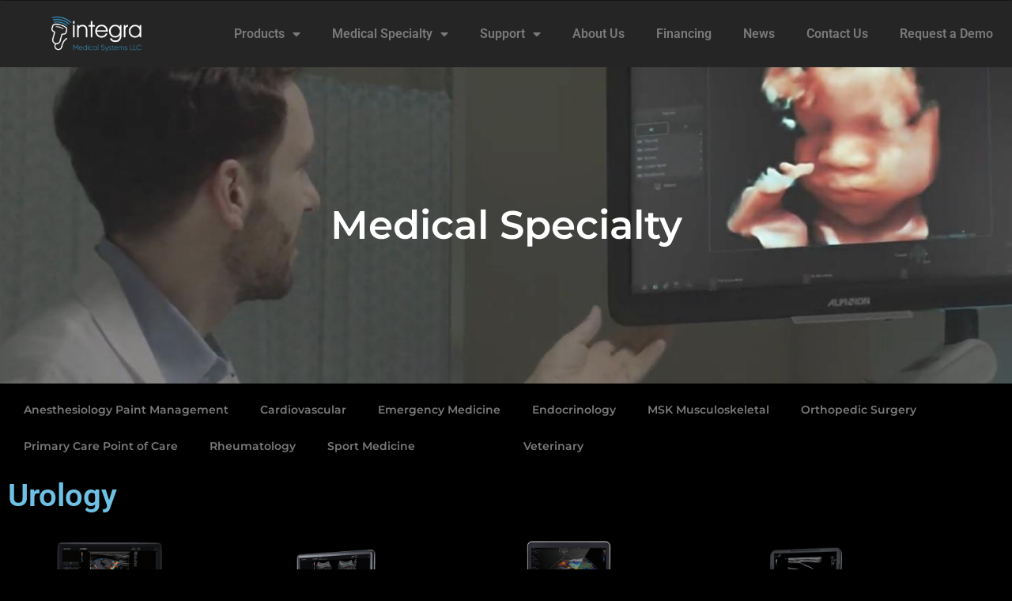

--- FILE ---
content_type: text/html; charset=UTF-8
request_url: https://integramedicalsystems.com/medical_speciality/urology/
body_size: 17242
content:
<!doctype html>
<html lang="es">
<head>
<!-- Google Tag Manager -->
<script>(function(w,d,s,l,i){w[l]=w[l]||[];w[l].push({'gtm.start':
new Date().getTime(),event:'gtm.js'});var f=d.getElementsByTagName(s)[0],
j=d.createElement(s),dl=l!='dataLayer'?'&l='+l:'';j.async=true;j.src=
'https://www.googletagmanager.com/gtm.js?id='+i+dl;f.parentNode.insertBefore(j,f);
})(window,document,'script','dataLayer','GTM-KQM8LZB');</script>
<!-- End Google Tag Manager -->

	<meta charset="UTF-8">
	<meta name="viewport" content="width=device-width, initial-scale=1">
	<link rel="profile" href="https://gmpg.org/xfn/11">
	<meta name='robots' content='index, follow, max-image-preview:large, max-snippet:-1, max-video-preview:-1' />
	<style>img:is([sizes="auto" i], [sizes^="auto," i]) { contain-intrinsic-size: 3000px 1500px }</style>
	
	<!-- This site is optimized with the Yoast SEO plugin v25.7 - https://yoast.com/wordpress/plugins/seo/ -->
	<title>Urology archivos - INTEGRA MEDICAL SYSTEMS LLC</title>
	<link rel="canonical" href="https://integramedicalsystems.com/medical_speciality/urology/" />
	<meta property="og:locale" content="es_ES" />
	<meta property="og:type" content="article" />
	<meta property="og:title" content="Urology archivos - INTEGRA MEDICAL SYSTEMS LLC" />
	<meta property="og:url" content="https://integramedicalsystems.com/medical_speciality/urology/" />
	<meta property="og:site_name" content="INTEGRA MEDICAL SYSTEMS LLC" />
	<meta name="twitter:card" content="summary_large_image" />
	<meta name="twitter:site" content="@integramedicals" />
	<script type="application/ld+json" class="yoast-schema-graph">{"@context":"https://schema.org","@graph":[{"@type":"CollectionPage","@id":"https://integramedicalsystems.com/medical_speciality/urology/","url":"https://integramedicalsystems.com/medical_speciality/urology/","name":"Urology archivos - INTEGRA MEDICAL SYSTEMS LLC","isPartOf":{"@id":"https://integramedicalsystems.com/#website"},"primaryImageOfPage":{"@id":"https://integramedicalsystems.com/medical_speciality/urology/#primaryimage"},"image":{"@id":"https://integramedicalsystems.com/medical_speciality/urology/#primaryimage"},"thumbnailUrl":"https://integramedicalsystems.com/wp-content/uploads/2023/05/alpinion_usa_ultrasound_machine_XCUBE_90.png","breadcrumb":{"@id":"https://integramedicalsystems.com/medical_speciality/urology/#breadcrumb"},"inLanguage":"es"},{"@type":"ImageObject","inLanguage":"es","@id":"https://integramedicalsystems.com/medical_speciality/urology/#primaryimage","url":"https://integramedicalsystems.com/wp-content/uploads/2023/05/alpinion_usa_ultrasound_machine_XCUBE_90.png","contentUrl":"https://integramedicalsystems.com/wp-content/uploads/2023/05/alpinion_usa_ultrasound_machine_XCUBE_90.png","width":638,"height":988,"caption":"alpinion_usa_ultrasound_machine_XCUBE_90"},{"@type":"BreadcrumbList","@id":"https://integramedicalsystems.com/medical_speciality/urology/#breadcrumb","itemListElement":[{"@type":"ListItem","position":1,"name":"Portada","item":"https://integramedicalsystems.com/"},{"@type":"ListItem","position":2,"name":"Urology"}]},{"@type":"WebSite","@id":"https://integramedicalsystems.com/#website","url":"https://integramedicalsystems.com/","name":"INTEGRA MEDICAL SYSTEMS LLC","description":"High-Quality Ultrasound Machines","publisher":{"@id":"https://integramedicalsystems.com/#organization"},"potentialAction":[{"@type":"SearchAction","target":{"@type":"EntryPoint","urlTemplate":"https://integramedicalsystems.com/?s={search_term_string}"},"query-input":{"@type":"PropertyValueSpecification","valueRequired":true,"valueName":"search_term_string"}}],"inLanguage":"es"},{"@type":"Organization","@id":"https://integramedicalsystems.com/#organization","name":"INTEGRA MEDICAL SYSTEMS LLC","url":"https://integramedicalsystems.com/","logo":{"@type":"ImageObject","inLanguage":"es","@id":"https://integramedicalsystems.com/#/schema/logo/image/","url":"https://integramedicalsystems.com/wp-content/uploads/2023/05/Logo350x100_blanco.png","contentUrl":"https://integramedicalsystems.com/wp-content/uploads/2023/05/Logo350x100_blanco.png","width":350,"height":134,"caption":"INTEGRA MEDICAL SYSTEMS LLC"},"image":{"@id":"https://integramedicalsystems.com/#/schema/logo/image/"},"sameAs":["https://fb.me/integramedicalsystems","https://x.com/integramedicals","https://www.instagram.com/integramedicalsystems/","https://www.youtube.com/channel/UCEYfpIcSZKXzBEpKBmrkJUQ"]}]}</script>
	<!-- / Yoast SEO plugin. -->


<link rel='dns-prefetch' href='//www.googletagmanager.com' />
<link rel='dns-prefetch' href='//stats.wp.com' />
<link rel='preconnect' href='//c0.wp.com' />
<link rel="alternate" type="application/rss+xml" title="INTEGRA MEDICAL SYSTEMS LLC &raquo; Feed" href="https://integramedicalsystems.com/feed/" />
<link rel="alternate" type="application/rss+xml" title="INTEGRA MEDICAL SYSTEMS LLC &raquo; Feed de los comentarios" href="https://integramedicalsystems.com/comments/feed/" />
<link rel="alternate" type="application/rss+xml" title="INTEGRA MEDICAL SYSTEMS LLC &raquo; Urology Medical Speciality Feed" href="https://integramedicalsystems.com/medical_speciality/urology/feed/" />
<script>
window._wpemojiSettings = {"baseUrl":"https:\/\/s.w.org\/images\/core\/emoji\/16.0.1\/72x72\/","ext":".png","svgUrl":"https:\/\/s.w.org\/images\/core\/emoji\/16.0.1\/svg\/","svgExt":".svg","source":{"concatemoji":"https:\/\/integramedicalsystems.com\/wp-includes\/js\/wp-emoji-release.min.js?ver=6.8.3"}};
/*! This file is auto-generated */
!function(s,n){var o,i,e;function c(e){try{var t={supportTests:e,timestamp:(new Date).valueOf()};sessionStorage.setItem(o,JSON.stringify(t))}catch(e){}}function p(e,t,n){e.clearRect(0,0,e.canvas.width,e.canvas.height),e.fillText(t,0,0);var t=new Uint32Array(e.getImageData(0,0,e.canvas.width,e.canvas.height).data),a=(e.clearRect(0,0,e.canvas.width,e.canvas.height),e.fillText(n,0,0),new Uint32Array(e.getImageData(0,0,e.canvas.width,e.canvas.height).data));return t.every(function(e,t){return e===a[t]})}function u(e,t){e.clearRect(0,0,e.canvas.width,e.canvas.height),e.fillText(t,0,0);for(var n=e.getImageData(16,16,1,1),a=0;a<n.data.length;a++)if(0!==n.data[a])return!1;return!0}function f(e,t,n,a){switch(t){case"flag":return n(e,"\ud83c\udff3\ufe0f\u200d\u26a7\ufe0f","\ud83c\udff3\ufe0f\u200b\u26a7\ufe0f")?!1:!n(e,"\ud83c\udde8\ud83c\uddf6","\ud83c\udde8\u200b\ud83c\uddf6")&&!n(e,"\ud83c\udff4\udb40\udc67\udb40\udc62\udb40\udc65\udb40\udc6e\udb40\udc67\udb40\udc7f","\ud83c\udff4\u200b\udb40\udc67\u200b\udb40\udc62\u200b\udb40\udc65\u200b\udb40\udc6e\u200b\udb40\udc67\u200b\udb40\udc7f");case"emoji":return!a(e,"\ud83e\udedf")}return!1}function g(e,t,n,a){var r="undefined"!=typeof WorkerGlobalScope&&self instanceof WorkerGlobalScope?new OffscreenCanvas(300,150):s.createElement("canvas"),o=r.getContext("2d",{willReadFrequently:!0}),i=(o.textBaseline="top",o.font="600 32px Arial",{});return e.forEach(function(e){i[e]=t(o,e,n,a)}),i}function t(e){var t=s.createElement("script");t.src=e,t.defer=!0,s.head.appendChild(t)}"undefined"!=typeof Promise&&(o="wpEmojiSettingsSupports",i=["flag","emoji"],n.supports={everything:!0,everythingExceptFlag:!0},e=new Promise(function(e){s.addEventListener("DOMContentLoaded",e,{once:!0})}),new Promise(function(t){var n=function(){try{var e=JSON.parse(sessionStorage.getItem(o));if("object"==typeof e&&"number"==typeof e.timestamp&&(new Date).valueOf()<e.timestamp+604800&&"object"==typeof e.supportTests)return e.supportTests}catch(e){}return null}();if(!n){if("undefined"!=typeof Worker&&"undefined"!=typeof OffscreenCanvas&&"undefined"!=typeof URL&&URL.createObjectURL&&"undefined"!=typeof Blob)try{var e="postMessage("+g.toString()+"("+[JSON.stringify(i),f.toString(),p.toString(),u.toString()].join(",")+"));",a=new Blob([e],{type:"text/javascript"}),r=new Worker(URL.createObjectURL(a),{name:"wpTestEmojiSupports"});return void(r.onmessage=function(e){c(n=e.data),r.terminate(),t(n)})}catch(e){}c(n=g(i,f,p,u))}t(n)}).then(function(e){for(var t in e)n.supports[t]=e[t],n.supports.everything=n.supports.everything&&n.supports[t],"flag"!==t&&(n.supports.everythingExceptFlag=n.supports.everythingExceptFlag&&n.supports[t]);n.supports.everythingExceptFlag=n.supports.everythingExceptFlag&&!n.supports.flag,n.DOMReady=!1,n.readyCallback=function(){n.DOMReady=!0}}).then(function(){return e}).then(function(){var e;n.supports.everything||(n.readyCallback(),(e=n.source||{}).concatemoji?t(e.concatemoji):e.wpemoji&&e.twemoji&&(t(e.twemoji),t(e.wpemoji)))}))}((window,document),window._wpemojiSettings);
</script>
<link rel="stylesheet" href="https://integramedicalsystems.com/wp-content/cache/speedycache/integramedicalsystems.com/assets/c8366354fcf98ae6-c8366354fcf98ae6-combined.css" />
<style id='wp-emoji-styles-inline-css'>

	img.wp-smiley, img.emoji {
		display: inline !important;
		border: none !important;
		box-shadow: none !important;
		height: 1em !important;
		width: 1em !important;
		margin: 0 0.07em !important;
		vertical-align: -0.1em !important;
		background: none !important;
		padding: 0 !important;
	}
</style>
<link rel='stylesheet' id='mediaelement-css' href='https://c0.wp.com/c/6.8.3/wp-includes/js/mediaelement/mediaelementplayer-legacy.min.css' media='all' />
<link rel='stylesheet' id='wp-mediaelement-css' href='https://c0.wp.com/c/6.8.3/wp-includes/js/mediaelement/wp-mediaelement.min.css' media='all' />
<style id='jetpack-sharing-buttons-style-inline-css'>
.jetpack-sharing-buttons__services-list{display:flex;flex-direction:row;flex-wrap:wrap;gap:0;list-style-type:none;margin:5px;padding:0}.jetpack-sharing-buttons__services-list.has-small-icon-size{font-size:12px}.jetpack-sharing-buttons__services-list.has-normal-icon-size{font-size:16px}.jetpack-sharing-buttons__services-list.has-large-icon-size{font-size:24px}.jetpack-sharing-buttons__services-list.has-huge-icon-size{font-size:36px}@media print{.jetpack-sharing-buttons__services-list{display:none!important}}.editor-styles-wrapper .wp-block-jetpack-sharing-buttons{gap:0;padding-inline-start:0}ul.jetpack-sharing-buttons__services-list.has-background{padding:1.25em 2.375em}
</style>

<style id='global-styles-inline-css'>
:root{--wp--preset--aspect-ratio--square: 1;--wp--preset--aspect-ratio--4-3: 4/3;--wp--preset--aspect-ratio--3-4: 3/4;--wp--preset--aspect-ratio--3-2: 3/2;--wp--preset--aspect-ratio--2-3: 2/3;--wp--preset--aspect-ratio--16-9: 16/9;--wp--preset--aspect-ratio--9-16: 9/16;--wp--preset--color--black: #000000;--wp--preset--color--cyan-bluish-gray: #abb8c3;--wp--preset--color--white: #ffffff;--wp--preset--color--pale-pink: #f78da7;--wp--preset--color--vivid-red: #cf2e2e;--wp--preset--color--luminous-vivid-orange: #ff6900;--wp--preset--color--luminous-vivid-amber: #fcb900;--wp--preset--color--light-green-cyan: #7bdcb5;--wp--preset--color--vivid-green-cyan: #00d084;--wp--preset--color--pale-cyan-blue: #8ed1fc;--wp--preset--color--vivid-cyan-blue: #0693e3;--wp--preset--color--vivid-purple: #9b51e0;--wp--preset--gradient--vivid-cyan-blue-to-vivid-purple: linear-gradient(135deg,rgba(6,147,227,1) 0%,rgb(155,81,224) 100%);--wp--preset--gradient--light-green-cyan-to-vivid-green-cyan: linear-gradient(135deg,rgb(122,220,180) 0%,rgb(0,208,130) 100%);--wp--preset--gradient--luminous-vivid-amber-to-luminous-vivid-orange: linear-gradient(135deg,rgba(252,185,0,1) 0%,rgba(255,105,0,1) 100%);--wp--preset--gradient--luminous-vivid-orange-to-vivid-red: linear-gradient(135deg,rgba(255,105,0,1) 0%,rgb(207,46,46) 100%);--wp--preset--gradient--very-light-gray-to-cyan-bluish-gray: linear-gradient(135deg,rgb(238,238,238) 0%,rgb(169,184,195) 100%);--wp--preset--gradient--cool-to-warm-spectrum: linear-gradient(135deg,rgb(74,234,220) 0%,rgb(151,120,209) 20%,rgb(207,42,186) 40%,rgb(238,44,130) 60%,rgb(251,105,98) 80%,rgb(254,248,76) 100%);--wp--preset--gradient--blush-light-purple: linear-gradient(135deg,rgb(255,206,236) 0%,rgb(152,150,240) 100%);--wp--preset--gradient--blush-bordeaux: linear-gradient(135deg,rgb(254,205,165) 0%,rgb(254,45,45) 50%,rgb(107,0,62) 100%);--wp--preset--gradient--luminous-dusk: linear-gradient(135deg,rgb(255,203,112) 0%,rgb(199,81,192) 50%,rgb(65,88,208) 100%);--wp--preset--gradient--pale-ocean: linear-gradient(135deg,rgb(255,245,203) 0%,rgb(182,227,212) 50%,rgb(51,167,181) 100%);--wp--preset--gradient--electric-grass: linear-gradient(135deg,rgb(202,248,128) 0%,rgb(113,206,126) 100%);--wp--preset--gradient--midnight: linear-gradient(135deg,rgb(2,3,129) 0%,rgb(40,116,252) 100%);--wp--preset--font-size--small: 13px;--wp--preset--font-size--medium: 20px;--wp--preset--font-size--large: 36px;--wp--preset--font-size--x-large: 42px;--wp--preset--spacing--20: 0.44rem;--wp--preset--spacing--30: 0.67rem;--wp--preset--spacing--40: 1rem;--wp--preset--spacing--50: 1.5rem;--wp--preset--spacing--60: 2.25rem;--wp--preset--spacing--70: 3.38rem;--wp--preset--spacing--80: 5.06rem;--wp--preset--shadow--natural: 6px 6px 9px rgba(0, 0, 0, 0.2);--wp--preset--shadow--deep: 12px 12px 50px rgba(0, 0, 0, 0.4);--wp--preset--shadow--sharp: 6px 6px 0px rgba(0, 0, 0, 0.2);--wp--preset--shadow--outlined: 6px 6px 0px -3px rgba(255, 255, 255, 1), 6px 6px rgba(0, 0, 0, 1);--wp--preset--shadow--crisp: 6px 6px 0px rgba(0, 0, 0, 1);}:root { --wp--style--global--content-size: 800px;--wp--style--global--wide-size: 1200px; }:where(body) { margin: 0; }.wp-site-blocks > .alignleft { float: left; margin-right: 2em; }.wp-site-blocks > .alignright { float: right; margin-left: 2em; }.wp-site-blocks > .aligncenter { justify-content: center; margin-left: auto; margin-right: auto; }:where(.wp-site-blocks) > * { margin-block-start: 24px; margin-block-end: 0; }:where(.wp-site-blocks) > :first-child { margin-block-start: 0; }:where(.wp-site-blocks) > :last-child { margin-block-end: 0; }:root { --wp--style--block-gap: 24px; }:root :where(.is-layout-flow) > :first-child{margin-block-start: 0;}:root :where(.is-layout-flow) > :last-child{margin-block-end: 0;}:root :where(.is-layout-flow) > *{margin-block-start: 24px;margin-block-end: 0;}:root :where(.is-layout-constrained) > :first-child{margin-block-start: 0;}:root :where(.is-layout-constrained) > :last-child{margin-block-end: 0;}:root :where(.is-layout-constrained) > *{margin-block-start: 24px;margin-block-end: 0;}:root :where(.is-layout-flex){gap: 24px;}:root :where(.is-layout-grid){gap: 24px;}.is-layout-flow > .alignleft{float: left;margin-inline-start: 0;margin-inline-end: 2em;}.is-layout-flow > .alignright{float: right;margin-inline-start: 2em;margin-inline-end: 0;}.is-layout-flow > .aligncenter{margin-left: auto !important;margin-right: auto !important;}.is-layout-constrained > .alignleft{float: left;margin-inline-start: 0;margin-inline-end: 2em;}.is-layout-constrained > .alignright{float: right;margin-inline-start: 2em;margin-inline-end: 0;}.is-layout-constrained > .aligncenter{margin-left: auto !important;margin-right: auto !important;}.is-layout-constrained > :where(:not(.alignleft):not(.alignright):not(.alignfull)){max-width: var(--wp--style--global--content-size);margin-left: auto !important;margin-right: auto !important;}.is-layout-constrained > .alignwide{max-width: var(--wp--style--global--wide-size);}body .is-layout-flex{display: flex;}.is-layout-flex{flex-wrap: wrap;align-items: center;}.is-layout-flex > :is(*, div){margin: 0;}body .is-layout-grid{display: grid;}.is-layout-grid > :is(*, div){margin: 0;}body{padding-top: 0px;padding-right: 0px;padding-bottom: 0px;padding-left: 0px;}a:where(:not(.wp-element-button)){text-decoration: underline;}:root :where(.wp-element-button, .wp-block-button__link){background-color: #32373c;border-width: 0;color: #fff;font-family: inherit;font-size: inherit;line-height: inherit;padding: calc(0.667em + 2px) calc(1.333em + 2px);text-decoration: none;}.has-black-color{color: var(--wp--preset--color--black) !important;}.has-cyan-bluish-gray-color{color: var(--wp--preset--color--cyan-bluish-gray) !important;}.has-white-color{color: var(--wp--preset--color--white) !important;}.has-pale-pink-color{color: var(--wp--preset--color--pale-pink) !important;}.has-vivid-red-color{color: var(--wp--preset--color--vivid-red) !important;}.has-luminous-vivid-orange-color{color: var(--wp--preset--color--luminous-vivid-orange) !important;}.has-luminous-vivid-amber-color{color: var(--wp--preset--color--luminous-vivid-amber) !important;}.has-light-green-cyan-color{color: var(--wp--preset--color--light-green-cyan) !important;}.has-vivid-green-cyan-color{color: var(--wp--preset--color--vivid-green-cyan) !important;}.has-pale-cyan-blue-color{color: var(--wp--preset--color--pale-cyan-blue) !important;}.has-vivid-cyan-blue-color{color: var(--wp--preset--color--vivid-cyan-blue) !important;}.has-vivid-purple-color{color: var(--wp--preset--color--vivid-purple) !important;}.has-black-background-color{background-color: var(--wp--preset--color--black) !important;}.has-cyan-bluish-gray-background-color{background-color: var(--wp--preset--color--cyan-bluish-gray) !important;}.has-white-background-color{background-color: var(--wp--preset--color--white) !important;}.has-pale-pink-background-color{background-color: var(--wp--preset--color--pale-pink) !important;}.has-vivid-red-background-color{background-color: var(--wp--preset--color--vivid-red) !important;}.has-luminous-vivid-orange-background-color{background-color: var(--wp--preset--color--luminous-vivid-orange) !important;}.has-luminous-vivid-amber-background-color{background-color: var(--wp--preset--color--luminous-vivid-amber) !important;}.has-light-green-cyan-background-color{background-color: var(--wp--preset--color--light-green-cyan) !important;}.has-vivid-green-cyan-background-color{background-color: var(--wp--preset--color--vivid-green-cyan) !important;}.has-pale-cyan-blue-background-color{background-color: var(--wp--preset--color--pale-cyan-blue) !important;}.has-vivid-cyan-blue-background-color{background-color: var(--wp--preset--color--vivid-cyan-blue) !important;}.has-vivid-purple-background-color{background-color: var(--wp--preset--color--vivid-purple) !important;}.has-black-border-color{border-color: var(--wp--preset--color--black) !important;}.has-cyan-bluish-gray-border-color{border-color: var(--wp--preset--color--cyan-bluish-gray) !important;}.has-white-border-color{border-color: var(--wp--preset--color--white) !important;}.has-pale-pink-border-color{border-color: var(--wp--preset--color--pale-pink) !important;}.has-vivid-red-border-color{border-color: var(--wp--preset--color--vivid-red) !important;}.has-luminous-vivid-orange-border-color{border-color: var(--wp--preset--color--luminous-vivid-orange) !important;}.has-luminous-vivid-amber-border-color{border-color: var(--wp--preset--color--luminous-vivid-amber) !important;}.has-light-green-cyan-border-color{border-color: var(--wp--preset--color--light-green-cyan) !important;}.has-vivid-green-cyan-border-color{border-color: var(--wp--preset--color--vivid-green-cyan) !important;}.has-pale-cyan-blue-border-color{border-color: var(--wp--preset--color--pale-cyan-blue) !important;}.has-vivid-cyan-blue-border-color{border-color: var(--wp--preset--color--vivid-cyan-blue) !important;}.has-vivid-purple-border-color{border-color: var(--wp--preset--color--vivid-purple) !important;}.has-vivid-cyan-blue-to-vivid-purple-gradient-background{background: var(--wp--preset--gradient--vivid-cyan-blue-to-vivid-purple) !important;}.has-light-green-cyan-to-vivid-green-cyan-gradient-background{background: var(--wp--preset--gradient--light-green-cyan-to-vivid-green-cyan) !important;}.has-luminous-vivid-amber-to-luminous-vivid-orange-gradient-background{background: var(--wp--preset--gradient--luminous-vivid-amber-to-luminous-vivid-orange) !important;}.has-luminous-vivid-orange-to-vivid-red-gradient-background{background: var(--wp--preset--gradient--luminous-vivid-orange-to-vivid-red) !important;}.has-very-light-gray-to-cyan-bluish-gray-gradient-background{background: var(--wp--preset--gradient--very-light-gray-to-cyan-bluish-gray) !important;}.has-cool-to-warm-spectrum-gradient-background{background: var(--wp--preset--gradient--cool-to-warm-spectrum) !important;}.has-blush-light-purple-gradient-background{background: var(--wp--preset--gradient--blush-light-purple) !important;}.has-blush-bordeaux-gradient-background{background: var(--wp--preset--gradient--blush-bordeaux) !important;}.has-luminous-dusk-gradient-background{background: var(--wp--preset--gradient--luminous-dusk) !important;}.has-pale-ocean-gradient-background{background: var(--wp--preset--gradient--pale-ocean) !important;}.has-electric-grass-gradient-background{background: var(--wp--preset--gradient--electric-grass) !important;}.has-midnight-gradient-background{background: var(--wp--preset--gradient--midnight) !important;}.has-small-font-size{font-size: var(--wp--preset--font-size--small) !important;}.has-medium-font-size{font-size: var(--wp--preset--font-size--medium) !important;}.has-large-font-size{font-size: var(--wp--preset--font-size--large) !important;}.has-x-large-font-size{font-size: var(--wp--preset--font-size--x-large) !important;}
:root :where(.wp-block-pullquote){font-size: 1.5em;line-height: 1.6;}
</style>



























<script src="https://c0.wp.com/c/6.8.3/wp-includes/js/jquery/jquery.min.js" id="jquery-core-js"></script>
<script src="https://c0.wp.com/c/6.8.3/wp-includes/js/jquery/jquery-migrate.min.js" id="jquery-migrate-js"></script>

<!-- Fragmento de código de la etiqueta de Google (gtag.js) añadida por Site Kit -->
<!-- Fragmento de código de Google Analytics añadido por Site Kit -->
<script src="https://www.googletagmanager.com/gtag/js?id=GT-PJWWNBK" id="google_gtagjs-js" async></script>
<script id="google_gtagjs-js-after">
window.dataLayer = window.dataLayer || [];function gtag(){dataLayer.push(arguments);}
gtag("set","linker",{"domains":["integramedicalsystems.com"]});
gtag("js", new Date());
gtag("set", "developer_id.dZTNiMT", true);
gtag("config", "GT-PJWWNBK");
</script>
<link rel="https://api.w.org/" href="https://integramedicalsystems.com/wp-json/" /><link rel="alternate" title="JSON" type="application/json" href="https://integramedicalsystems.com/wp-json/wp/v2/medical_speciality/43" /><link rel="EditURI" type="application/rsd+xml" title="RSD" href="https://integramedicalsystems.com/xmlrpc.php?rsd" />
<meta name="generator" content="WordPress 6.8.3" />
<meta name="generator" content="Site Kit by Google 1.159.0" />	<style>img#wpstats{display:none}</style>
		<meta name="generator" content="Elementor 3.34.2; features: additional_custom_breakpoints; settings: css_print_method-external, google_font-enabled, font_display-swap">
			<style>
				.e-con.e-parent:nth-of-type(n+4):not(.e-lazyloaded):not(.e-no-lazyload),
				.e-con.e-parent:nth-of-type(n+4):not(.e-lazyloaded):not(.e-no-lazyload) * {
					background-image: none !important;
				}
				@media screen and (max-height: 1024px) {
					.e-con.e-parent:nth-of-type(n+3):not(.e-lazyloaded):not(.e-no-lazyload),
					.e-con.e-parent:nth-of-type(n+3):not(.e-lazyloaded):not(.e-no-lazyload) * {
						background-image: none !important;
					}
				}
				@media screen and (max-height: 640px) {
					.e-con.e-parent:nth-of-type(n+2):not(.e-lazyloaded):not(.e-no-lazyload),
					.e-con.e-parent:nth-of-type(n+2):not(.e-lazyloaded):not(.e-no-lazyload) * {
						background-image: none !important;
					}
				}
			</style>
			<link rel="icon" href="https://integramedicalsystems.com/wp-content/uploads/2023/05/cropped-icon_integra-32x32.png" sizes="32x32" />
<link rel="icon" href="https://integramedicalsystems.com/wp-content/uploads/2023/05/cropped-icon_integra-192x192.png" sizes="192x192" />
<link rel="apple-touch-icon" href="https://integramedicalsystems.com/wp-content/uploads/2023/05/cropped-icon_integra-180x180.png" />
<meta name="msapplication-TileImage" content="https://integramedicalsystems.com/wp-content/uploads/2023/05/cropped-icon_integra-270x270.png" />
		<style id="wp-custom-css">
			body {
    background-color: #000000; /* Reemplaza #FF0000 con el código de color deseado */
}		</style>
		</head>
<body class="archive tax-medical_speciality term-urology term-43 wp-custom-logo wp-embed-responsive wp-theme-hello-elementor wp-child-theme-hello-theme-child-master hello-elementor-default elementor-page-11402 elementor-default elementor-template-full-width elementor-kit-5">

<!-- Google Tag Manager (noscript) -->
<noscript><iframe src="https://www.googletagmanager.com/ns.html?id=GTM-KQM8LZB"
height="0" width="0" style="display:none;visibility:hidden"></iframe></noscript>
<!-- End Google Tag Manager (noscript) -->


<a class="skip-link screen-reader-text" href="#content">Ir al contenido</a>

		<header data-elementor-type="header" data-elementor-id="11405" class="elementor elementor-11405 elementor-location-header" data-elementor-post-type="elementor_library">
					<section class="elementor-section elementor-top-section elementor-element elementor-element-4153ddb elementor-section-boxed elementor-section-height-default elementor-section-height-default" data-id="4153ddb" data-element_type="section" data-settings="{&quot;background_background&quot;:&quot;classic&quot;,&quot;_ob_glider_is_slider&quot;:&quot;no&quot;}">
						<div class="elementor-container elementor-column-gap-default">
					<div class="elementor-column elementor-col-33 elementor-top-column elementor-element elementor-element-bcee4dd" data-id="bcee4dd" data-element_type="column" data-settings="{&quot;_ob_column_hoveranimator&quot;:&quot;no&quot;,&quot;_ob_column_has_pseudo&quot;:&quot;no&quot;}">
			<div class="elementor-widget-wrap">
							</div>
		</div>
				<div class="elementor-column elementor-col-33 elementor-top-column elementor-element elementor-element-048ae1d" data-id="048ae1d" data-element_type="column" data-settings="{&quot;_ob_column_hoveranimator&quot;:&quot;no&quot;,&quot;_ob_column_has_pseudo&quot;:&quot;no&quot;}">
			<div class="elementor-widget-wrap">
							</div>
		</div>
				<div class="elementor-column elementor-col-33 elementor-top-column elementor-element elementor-element-21623a8" data-id="21623a8" data-element_type="column" data-settings="{&quot;_ob_column_hoveranimator&quot;:&quot;no&quot;,&quot;_ob_column_has_pseudo&quot;:&quot;no&quot;}">
			<div class="elementor-widget-wrap">
							</div>
		</div>
					</div>
		</section>
				<section class="elementor-section elementor-top-section elementor-element elementor-element-467bbc8 elementor-section-full_width elementor-section-content-middle elementor-section-height-default elementor-section-height-default" data-id="467bbc8" data-element_type="section" data-settings="{&quot;background_background&quot;:&quot;classic&quot;,&quot;sticky&quot;:&quot;top&quot;,&quot;_ob_glider_is_slider&quot;:&quot;no&quot;,&quot;sticky_on&quot;:[&quot;desktop&quot;,&quot;tablet&quot;,&quot;mobile&quot;],&quot;sticky_offset&quot;:0,&quot;sticky_effects_offset&quot;:0,&quot;sticky_anchor_link_offset&quot;:0}">
						<div class="elementor-container elementor-column-gap-no">
					<div class="elementor-column elementor-col-33 elementor-top-column elementor-element elementor-element-4a33745" data-id="4a33745" data-element_type="column" data-settings="{&quot;_ob_column_hoveranimator&quot;:&quot;no&quot;,&quot;_ob_column_has_pseudo&quot;:&quot;no&quot;}">
			<div class="elementor-widget-wrap elementor-element-populated">
						<div class="elementor-element elementor-element-0e35ce2 ob-has-background-overlay elementor-widget elementor-widget-theme-site-logo elementor-widget-image" data-id="0e35ce2" data-element_type="widget" data-settings="{&quot;_ob_widget_stalker_use&quot;:&quot;no&quot;,&quot;_ob_poopart_use&quot;:&quot;yes&quot;,&quot;_ob_shadough_use&quot;:&quot;no&quot;,&quot;_ob_allow_hoveranimator&quot;:&quot;no&quot;}" data-widget_type="theme-site-logo.default">
				<div class="elementor-widget-container">
											<a href="https://integramedicalsystems.com">
			<img width="350" height="134" src="https://integramedicalsystems.com/wp-content/uploads/2023/05/Logo350x100_blanco.png" class="attachment-full size-full wp-image-10954" alt="Integra Medical Systems High-Quality ultrasound machines" srcset="https://integramedicalsystems.com/wp-content/uploads/2023/05/Logo350x100_blanco.png 350w, https://integramedicalsystems.com/wp-content/uploads/2023/05/Logo350x100_blanco-300x115.png 300w" sizes="(max-width: 350px) 100vw, 350px" />				</a>
											</div>
				</div>
					</div>
		</div>
				<div class="elementor-column elementor-col-66 elementor-top-column elementor-element elementor-element-e329467" data-id="e329467" data-element_type="column" data-settings="{&quot;_ob_column_hoveranimator&quot;:&quot;no&quot;,&quot;_ob_column_has_pseudo&quot;:&quot;no&quot;}">
			<div class="elementor-widget-wrap elementor-element-populated">
						<div class="elementor-element elementor-element-34d044b elementor-nav-menu__align-end elementor-nav-menu--stretch elementor-nav-menu--dropdown-tablet elementor-nav-menu__text-align-aside elementor-nav-menu--toggle elementor-nav-menu--burger ob-has-background-overlay elementor-widget elementor-widget-nav-menu" data-id="34d044b" data-element_type="widget" data-settings="{&quot;full_width&quot;:&quot;stretch&quot;,&quot;layout&quot;:&quot;horizontal&quot;,&quot;submenu_icon&quot;:{&quot;value&quot;:&quot;&lt;i class=\&quot;fas fa-caret-down\&quot;&gt;&lt;\/i&gt;&quot;,&quot;library&quot;:&quot;fa-solid&quot;},&quot;toggle&quot;:&quot;burger&quot;,&quot;_ob_widget_stalker_use&quot;:&quot;no&quot;,&quot;_ob_poopart_use&quot;:&quot;yes&quot;,&quot;_ob_shadough_use&quot;:&quot;no&quot;,&quot;_ob_allow_hoveranimator&quot;:&quot;no&quot;}" data-widget_type="nav-menu.default">
				<div class="elementor-widget-container">
								<nav aria-label="Menu" class="elementor-nav-menu--main elementor-nav-menu__container elementor-nav-menu--layout-horizontal e--pointer-underline e--animation-fade">
				<ul id="menu-1-34d044b" class="elementor-nav-menu"><li class="menu-item menu-item-type-custom menu-item-object-custom menu-item-has-children menu-item-27"><a href="/product/" class="elementor-item">Products</a>
<ul class="sub-menu elementor-nav-menu--dropdown">
	<li class="menu-item menu-item-type-taxonomy menu-item-object-productcategory menu-item-11314"><a href="https://integramedicalsystems.com/productcategory/ultrasound/" class="elementor-sub-item">Console Ultrasound Systems</a></li>
	<li class="menu-item menu-item-type-taxonomy menu-item-object-productcategory menu-item-11316"><a href="https://integramedicalsystems.com/productcategory/portable-ultrasound/" class="elementor-sub-item">Portable Ultrasound</a></li>
	<li class="menu-item menu-item-type-post_type menu-item-object-product menu-item-11335"><a href="https://integramedicalsystems.com/product/transducers/" class="elementor-sub-item">Transducers</a></li>
</ul>
</li>
<li class="menu-item menu-item-type-post_type menu-item-object-page current-menu-ancestor current-menu-parent current_page_parent current_page_ancestor menu-item-has-children menu-item-11522"><a href="https://integramedicalsystems.com/medical-specialties/" class="elementor-item">Medical Specialty</a>
<ul class="sub-menu elementor-nav-menu--dropdown">
	<li class="menu-item menu-item-type-taxonomy menu-item-object-medical_speciality menu-item-11391"><a href="https://integramedicalsystems.com/medical_speciality/anesthesiology-paint-management/" class="elementor-sub-item">Anesthesiology Paint Management</a></li>
	<li class="menu-item menu-item-type-taxonomy menu-item-object-medical_speciality menu-item-11392"><a href="https://integramedicalsystems.com/medical_speciality/cardiovascular/" class="elementor-sub-item">Cardiovascular</a></li>
	<li class="menu-item menu-item-type-taxonomy menu-item-object-medical_speciality menu-item-11393"><a href="https://integramedicalsystems.com/medical_speciality/emergency-medicine/" class="elementor-sub-item">Emergency Medicine</a></li>
	<li class="menu-item menu-item-type-taxonomy menu-item-object-medical_speciality menu-item-11394"><a href="https://integramedicalsystems.com/medical_speciality/endocrinology/" class="elementor-sub-item">Endocrinology</a></li>
	<li class="menu-item menu-item-type-taxonomy menu-item-object-medical_speciality menu-item-11395"><a href="https://integramedicalsystems.com/medical_speciality/msk-musculoskeletal/" class="elementor-sub-item">MSK Musculoskeletal</a></li>
	<li class="menu-item menu-item-type-taxonomy menu-item-object-medical_speciality menu-item-11396"><a href="https://integramedicalsystems.com/medical_speciality/orthopedic-surgery/" class="elementor-sub-item">Orthopedic Surgery</a></li>
	<li class="menu-item menu-item-type-taxonomy menu-item-object-medical_speciality menu-item-11397"><a href="https://integramedicalsystems.com/medical_speciality/primary-care-point-of-care/" class="elementor-sub-item">Primary Care Point of Care</a></li>
	<li class="menu-item menu-item-type-taxonomy menu-item-object-medical_speciality menu-item-11398"><a href="https://integramedicalsystems.com/medical_speciality/rheumatology/" class="elementor-sub-item">Rheumatology</a></li>
	<li class="menu-item menu-item-type-taxonomy menu-item-object-medical_speciality menu-item-11399"><a href="https://integramedicalsystems.com/medical_speciality/sport-medicine/" class="elementor-sub-item">Sport Medicine</a></li>
	<li class="menu-item menu-item-type-taxonomy menu-item-object-medical_speciality current-menu-item menu-item-11400"><a href="https://integramedicalsystems.com/medical_speciality/urology/" aria-current="page" class="elementor-sub-item elementor-item-active">Urology</a></li>
	<li class="menu-item menu-item-type-taxonomy menu-item-object-medical_speciality menu-item-11401"><a href="https://integramedicalsystems.com/medical_speciality/veterinary/" class="elementor-sub-item">Veterinary</a></li>
	<li class="menu-item menu-item-type-taxonomy menu-item-object-medical_speciality menu-item-11517"><a href="https://integramedicalsystems.com/medical_speciality/breast-ultrasound/" class="elementor-sub-item">BREAST ULTRASOUND</a></li>
	<li class="menu-item menu-item-type-taxonomy menu-item-object-medical_speciality menu-item-11518"><a href="https://integramedicalsystems.com/medical_speciality/ob-gyn/" class="elementor-sub-item">OB/GYN</a></li>
</ul>
</li>
<li class="menu-item menu-item-type-custom menu-item-object-custom menu-item-has-children menu-item-11712"><a href="#" class="elementor-item elementor-item-anchor">Support</a>
<ul class="sub-menu elementor-nav-menu--dropdown">
	<li class="menu-item menu-item-type-post_type menu-item-object-page menu-item-12927"><a href="https://integramedicalsystems.com/support/" class="elementor-sub-item">Resources</a></li>
	<li class="menu-item menu-item-type-custom menu-item-object-custom menu-item-28"><a href="/events/" class="elementor-sub-item">Events</a></li>
</ul>
</li>
<li class="menu-item menu-item-type-post_type menu-item-object-page menu-item-11451"><a href="https://integramedicalsystems.com/about/" class="elementor-item">About Us</a></li>
<li class="menu-item menu-item-type-post_type menu-item-object-page menu-item-11716"><a href="https://integramedicalsystems.com/financing/" class="elementor-item">Financing</a></li>
<li class="menu-item menu-item-type-post_type menu-item-object-page current_page_parent menu-item-10401"><a href="https://integramedicalsystems.com/blog/" class="elementor-item">News</a></li>
<li class="menu-item menu-item-type-post_type menu-item-object-page menu-item-12701"><a href="https://integramedicalsystems.com/contact/" class="elementor-item">Contact Us</a></li>
<li class="menu-item menu-item-type-post_type menu-item-object-page menu-item-11421"><a href="https://integramedicalsystems.com/demo/" class="elementor-item">Request a Demo</a></li>
</ul>			</nav>
					<div class="elementor-menu-toggle" role="button" tabindex="0" aria-label="Menu Toggle" aria-expanded="false">
			<i aria-hidden="true" role="presentation" class="elementor-menu-toggle__icon--open eicon-menu-bar"></i><i aria-hidden="true" role="presentation" class="elementor-menu-toggle__icon--close eicon-close"></i>		</div>
					<nav class="elementor-nav-menu--dropdown elementor-nav-menu__container" aria-hidden="true">
				<ul id="menu-2-34d044b" class="elementor-nav-menu"><li class="menu-item menu-item-type-custom menu-item-object-custom menu-item-has-children menu-item-27"><a href="/product/" class="elementor-item" tabindex="-1">Products</a>
<ul class="sub-menu elementor-nav-menu--dropdown">
	<li class="menu-item menu-item-type-taxonomy menu-item-object-productcategory menu-item-11314"><a href="https://integramedicalsystems.com/productcategory/ultrasound/" class="elementor-sub-item" tabindex="-1">Console Ultrasound Systems</a></li>
	<li class="menu-item menu-item-type-taxonomy menu-item-object-productcategory menu-item-11316"><a href="https://integramedicalsystems.com/productcategory/portable-ultrasound/" class="elementor-sub-item" tabindex="-1">Portable Ultrasound</a></li>
	<li class="menu-item menu-item-type-post_type menu-item-object-product menu-item-11335"><a href="https://integramedicalsystems.com/product/transducers/" class="elementor-sub-item" tabindex="-1">Transducers</a></li>
</ul>
</li>
<li class="menu-item menu-item-type-post_type menu-item-object-page current-menu-ancestor current-menu-parent current_page_parent current_page_ancestor menu-item-has-children menu-item-11522"><a href="https://integramedicalsystems.com/medical-specialties/" class="elementor-item" tabindex="-1">Medical Specialty</a>
<ul class="sub-menu elementor-nav-menu--dropdown">
	<li class="menu-item menu-item-type-taxonomy menu-item-object-medical_speciality menu-item-11391"><a href="https://integramedicalsystems.com/medical_speciality/anesthesiology-paint-management/" class="elementor-sub-item" tabindex="-1">Anesthesiology Paint Management</a></li>
	<li class="menu-item menu-item-type-taxonomy menu-item-object-medical_speciality menu-item-11392"><a href="https://integramedicalsystems.com/medical_speciality/cardiovascular/" class="elementor-sub-item" tabindex="-1">Cardiovascular</a></li>
	<li class="menu-item menu-item-type-taxonomy menu-item-object-medical_speciality menu-item-11393"><a href="https://integramedicalsystems.com/medical_speciality/emergency-medicine/" class="elementor-sub-item" tabindex="-1">Emergency Medicine</a></li>
	<li class="menu-item menu-item-type-taxonomy menu-item-object-medical_speciality menu-item-11394"><a href="https://integramedicalsystems.com/medical_speciality/endocrinology/" class="elementor-sub-item" tabindex="-1">Endocrinology</a></li>
	<li class="menu-item menu-item-type-taxonomy menu-item-object-medical_speciality menu-item-11395"><a href="https://integramedicalsystems.com/medical_speciality/msk-musculoskeletal/" class="elementor-sub-item" tabindex="-1">MSK Musculoskeletal</a></li>
	<li class="menu-item menu-item-type-taxonomy menu-item-object-medical_speciality menu-item-11396"><a href="https://integramedicalsystems.com/medical_speciality/orthopedic-surgery/" class="elementor-sub-item" tabindex="-1">Orthopedic Surgery</a></li>
	<li class="menu-item menu-item-type-taxonomy menu-item-object-medical_speciality menu-item-11397"><a href="https://integramedicalsystems.com/medical_speciality/primary-care-point-of-care/" class="elementor-sub-item" tabindex="-1">Primary Care Point of Care</a></li>
	<li class="menu-item menu-item-type-taxonomy menu-item-object-medical_speciality menu-item-11398"><a href="https://integramedicalsystems.com/medical_speciality/rheumatology/" class="elementor-sub-item" tabindex="-1">Rheumatology</a></li>
	<li class="menu-item menu-item-type-taxonomy menu-item-object-medical_speciality menu-item-11399"><a href="https://integramedicalsystems.com/medical_speciality/sport-medicine/" class="elementor-sub-item" tabindex="-1">Sport Medicine</a></li>
	<li class="menu-item menu-item-type-taxonomy menu-item-object-medical_speciality current-menu-item menu-item-11400"><a href="https://integramedicalsystems.com/medical_speciality/urology/" aria-current="page" class="elementor-sub-item elementor-item-active" tabindex="-1">Urology</a></li>
	<li class="menu-item menu-item-type-taxonomy menu-item-object-medical_speciality menu-item-11401"><a href="https://integramedicalsystems.com/medical_speciality/veterinary/" class="elementor-sub-item" tabindex="-1">Veterinary</a></li>
	<li class="menu-item menu-item-type-taxonomy menu-item-object-medical_speciality menu-item-11517"><a href="https://integramedicalsystems.com/medical_speciality/breast-ultrasound/" class="elementor-sub-item" tabindex="-1">BREAST ULTRASOUND</a></li>
	<li class="menu-item menu-item-type-taxonomy menu-item-object-medical_speciality menu-item-11518"><a href="https://integramedicalsystems.com/medical_speciality/ob-gyn/" class="elementor-sub-item" tabindex="-1">OB/GYN</a></li>
</ul>
</li>
<li class="menu-item menu-item-type-custom menu-item-object-custom menu-item-has-children menu-item-11712"><a href="#" class="elementor-item elementor-item-anchor" tabindex="-1">Support</a>
<ul class="sub-menu elementor-nav-menu--dropdown">
	<li class="menu-item menu-item-type-post_type menu-item-object-page menu-item-12927"><a href="https://integramedicalsystems.com/support/" class="elementor-sub-item" tabindex="-1">Resources</a></li>
	<li class="menu-item menu-item-type-custom menu-item-object-custom menu-item-28"><a href="/events/" class="elementor-sub-item" tabindex="-1">Events</a></li>
</ul>
</li>
<li class="menu-item menu-item-type-post_type menu-item-object-page menu-item-11451"><a href="https://integramedicalsystems.com/about/" class="elementor-item" tabindex="-1">About Us</a></li>
<li class="menu-item menu-item-type-post_type menu-item-object-page menu-item-11716"><a href="https://integramedicalsystems.com/financing/" class="elementor-item" tabindex="-1">Financing</a></li>
<li class="menu-item menu-item-type-post_type menu-item-object-page current_page_parent menu-item-10401"><a href="https://integramedicalsystems.com/blog/" class="elementor-item" tabindex="-1">News</a></li>
<li class="menu-item menu-item-type-post_type menu-item-object-page menu-item-12701"><a href="https://integramedicalsystems.com/contact/" class="elementor-item" tabindex="-1">Contact Us</a></li>
<li class="menu-item menu-item-type-post_type menu-item-object-page menu-item-11421"><a href="https://integramedicalsystems.com/demo/" class="elementor-item" tabindex="-1">Request a Demo</a></li>
</ul>			</nav>
						</div>
				</div>
					</div>
		</div>
					</div>
		</section>
				<section class="elementor-section elementor-top-section elementor-element elementor-element-d5fe691 elementor-section-full_width elementor-section-height-min-height elementor-section-height-default elementor-section-items-middle" data-id="d5fe691" data-element_type="section" data-settings="{&quot;background_background&quot;:&quot;classic&quot;,&quot;_ob_glider_is_slider&quot;:&quot;no&quot;}">
						<div class="elementor-container elementor-column-gap-no">
					<div class="elementor-column elementor-col-100 elementor-top-column elementor-element elementor-element-37db88d" data-id="37db88d" data-element_type="column" data-settings="{&quot;_ob_column_hoveranimator&quot;:&quot;no&quot;,&quot;_ob_column_has_pseudo&quot;:&quot;no&quot;}">
			<div class="elementor-widget-wrap elementor-element-populated">
						<div class="elementor-element elementor-element-5320808 ob-harakiri-inherit ob-has-background-overlay elementor-widget elementor-widget-heading" data-id="5320808" data-element_type="widget" data-settings="{&quot;_ob_use_harakiri&quot;:&quot;yes&quot;,&quot;_ob_harakiri_writing_mode&quot;:&quot;inherit&quot;,&quot;_ob_harakiri_text_clip&quot;:&quot;none&quot;,&quot;_ob_widget_stalker_use&quot;:&quot;no&quot;,&quot;_ob_poopart_use&quot;:&quot;yes&quot;,&quot;_ob_shadough_use&quot;:&quot;no&quot;,&quot;_ob_allow_hoveranimator&quot;:&quot;no&quot;}" data-widget_type="heading.default">
				<div class="elementor-widget-container">
					<h1 class="elementor-heading-title elementor-size-default">Medical Specialty</h1>				</div>
				</div>
					</div>
		</div>
					</div>
		</section>
				<section class="elementor-section elementor-top-section elementor-element elementor-element-322a6ea elementor-section-full_width elementor-section-height-default elementor-section-height-default" data-id="322a6ea" data-element_type="section" data-settings="{&quot;background_background&quot;:&quot;classic&quot;,&quot;_ob_glider_is_slider&quot;:&quot;no&quot;}">
						<div class="elementor-container elementor-column-gap-default">
					<div class="elementor-column elementor-col-100 elementor-top-column elementor-element elementor-element-985edad" data-id="985edad" data-element_type="column" data-settings="{&quot;_ob_column_hoveranimator&quot;:&quot;no&quot;,&quot;_ob_column_has_pseudo&quot;:&quot;no&quot;}">
			<div class="elementor-widget-wrap elementor-element-populated">
						<div class="elementor-element elementor-element-bbecd22 elementor-nav-menu--stretch elementor-nav-menu--dropdown-tablet elementor-nav-menu__text-align-aside elementor-nav-menu--toggle elementor-nav-menu--burger ob-has-background-overlay elementor-widget elementor-widget-nav-menu" data-id="bbecd22" data-element_type="widget" data-settings="{&quot;full_width&quot;:&quot;stretch&quot;,&quot;layout&quot;:&quot;horizontal&quot;,&quot;submenu_icon&quot;:{&quot;value&quot;:&quot;&lt;i class=\&quot;fas fa-caret-down\&quot;&gt;&lt;\/i&gt;&quot;,&quot;library&quot;:&quot;fa-solid&quot;},&quot;toggle&quot;:&quot;burger&quot;,&quot;_ob_widget_stalker_use&quot;:&quot;no&quot;,&quot;_ob_poopart_use&quot;:&quot;yes&quot;,&quot;_ob_shadough_use&quot;:&quot;no&quot;,&quot;_ob_allow_hoveranimator&quot;:&quot;no&quot;}" data-widget_type="nav-menu.default">
				<div class="elementor-widget-container">
								<nav aria-label="Menu" class="elementor-nav-menu--main elementor-nav-menu__container elementor-nav-menu--layout-horizontal e--pointer-background e--animation-fade">
				<ul id="menu-1-bbecd22" class="elementor-nav-menu"><li class="menu-item menu-item-type-taxonomy menu-item-object-medical_speciality menu-item-11407"><a href="https://integramedicalsystems.com/medical_speciality/anesthesiology-paint-management/" class="elementor-item">Anesthesiology Paint Management</a></li>
<li class="menu-item menu-item-type-taxonomy menu-item-object-medical_speciality menu-item-11408"><a href="https://integramedicalsystems.com/medical_speciality/cardiovascular/" class="elementor-item">Cardiovascular</a></li>
<li class="menu-item menu-item-type-taxonomy menu-item-object-medical_speciality menu-item-11409"><a href="https://integramedicalsystems.com/medical_speciality/emergency-medicine/" class="elementor-item">Emergency Medicine</a></li>
<li class="menu-item menu-item-type-taxonomy menu-item-object-medical_speciality menu-item-11410"><a href="https://integramedicalsystems.com/medical_speciality/endocrinology/" class="elementor-item">Endocrinology</a></li>
<li class="menu-item menu-item-type-taxonomy menu-item-object-medical_speciality menu-item-11411"><a href="https://integramedicalsystems.com/medical_speciality/msk-musculoskeletal/" class="elementor-item">MSK Musculoskeletal</a></li>
<li class="menu-item menu-item-type-taxonomy menu-item-object-medical_speciality menu-item-11412"><a href="https://integramedicalsystems.com/medical_speciality/orthopedic-surgery/" class="elementor-item">Orthopedic Surgery</a></li>
<li class="menu-item menu-item-type-taxonomy menu-item-object-medical_speciality menu-item-11413"><a href="https://integramedicalsystems.com/medical_speciality/primary-care-point-of-care/" class="elementor-item">Primary Care Point of Care</a></li>
<li class="menu-item menu-item-type-taxonomy menu-item-object-medical_speciality menu-item-11414"><a href="https://integramedicalsystems.com/medical_speciality/rheumatology/" class="elementor-item">Rheumatology</a></li>
<li class="menu-item menu-item-type-taxonomy menu-item-object-medical_speciality menu-item-11415"><a href="https://integramedicalsystems.com/medical_speciality/sport-medicine/" class="elementor-item">Sport Medicine</a></li>
<li class="menu-item menu-item-type-taxonomy menu-item-object-medical_speciality current-menu-item menu-item-11416"><a href="https://integramedicalsystems.com/medical_speciality/urology/" aria-current="page" class="elementor-item elementor-item-active">Urology</a></li>
<li class="menu-item menu-item-type-taxonomy menu-item-object-medical_speciality menu-item-11417"><a href="https://integramedicalsystems.com/medical_speciality/veterinary/" class="elementor-item">Veterinary</a></li>
</ul>			</nav>
					<div class="elementor-menu-toggle" role="button" tabindex="0" aria-label="Menu Toggle" aria-expanded="false">
			<i aria-hidden="true" role="presentation" class="elementor-menu-toggle__icon--open eicon-menu-bar"></i><i aria-hidden="true" role="presentation" class="elementor-menu-toggle__icon--close eicon-close"></i>		</div>
					<nav class="elementor-nav-menu--dropdown elementor-nav-menu__container" aria-hidden="true">
				<ul id="menu-2-bbecd22" class="elementor-nav-menu"><li class="menu-item menu-item-type-taxonomy menu-item-object-medical_speciality menu-item-11407"><a href="https://integramedicalsystems.com/medical_speciality/anesthesiology-paint-management/" class="elementor-item" tabindex="-1">Anesthesiology Paint Management</a></li>
<li class="menu-item menu-item-type-taxonomy menu-item-object-medical_speciality menu-item-11408"><a href="https://integramedicalsystems.com/medical_speciality/cardiovascular/" class="elementor-item" tabindex="-1">Cardiovascular</a></li>
<li class="menu-item menu-item-type-taxonomy menu-item-object-medical_speciality menu-item-11409"><a href="https://integramedicalsystems.com/medical_speciality/emergency-medicine/" class="elementor-item" tabindex="-1">Emergency Medicine</a></li>
<li class="menu-item menu-item-type-taxonomy menu-item-object-medical_speciality menu-item-11410"><a href="https://integramedicalsystems.com/medical_speciality/endocrinology/" class="elementor-item" tabindex="-1">Endocrinology</a></li>
<li class="menu-item menu-item-type-taxonomy menu-item-object-medical_speciality menu-item-11411"><a href="https://integramedicalsystems.com/medical_speciality/msk-musculoskeletal/" class="elementor-item" tabindex="-1">MSK Musculoskeletal</a></li>
<li class="menu-item menu-item-type-taxonomy menu-item-object-medical_speciality menu-item-11412"><a href="https://integramedicalsystems.com/medical_speciality/orthopedic-surgery/" class="elementor-item" tabindex="-1">Orthopedic Surgery</a></li>
<li class="menu-item menu-item-type-taxonomy menu-item-object-medical_speciality menu-item-11413"><a href="https://integramedicalsystems.com/medical_speciality/primary-care-point-of-care/" class="elementor-item" tabindex="-1">Primary Care Point of Care</a></li>
<li class="menu-item menu-item-type-taxonomy menu-item-object-medical_speciality menu-item-11414"><a href="https://integramedicalsystems.com/medical_speciality/rheumatology/" class="elementor-item" tabindex="-1">Rheumatology</a></li>
<li class="menu-item menu-item-type-taxonomy menu-item-object-medical_speciality menu-item-11415"><a href="https://integramedicalsystems.com/medical_speciality/sport-medicine/" class="elementor-item" tabindex="-1">Sport Medicine</a></li>
<li class="menu-item menu-item-type-taxonomy menu-item-object-medical_speciality current-menu-item menu-item-11416"><a href="https://integramedicalsystems.com/medical_speciality/urology/" aria-current="page" class="elementor-item elementor-item-active" tabindex="-1">Urology</a></li>
<li class="menu-item menu-item-type-taxonomy menu-item-object-medical_speciality menu-item-11417"><a href="https://integramedicalsystems.com/medical_speciality/veterinary/" class="elementor-item" tabindex="-1">Veterinary</a></li>
</ul>			</nav>
						</div>
				</div>
					</div>
		</div>
					</div>
		</section>
				</header>
				<div data-elementor-type="archive" data-elementor-id="11402" class="elementor elementor-11402 elementor-location-archive" data-elementor-post-type="elementor_library">
					<section class="elementor-section elementor-top-section elementor-element elementor-element-e3ca2fe elementor-section-boxed elementor-section-height-default elementor-section-height-default" data-id="e3ca2fe" data-element_type="section" data-settings="{&quot;_ob_glider_is_slider&quot;:&quot;no&quot;}">
						<div class="elementor-container elementor-column-gap-default">
					<div class="elementor-column elementor-col-100 elementor-top-column elementor-element elementor-element-77bf739" data-id="77bf739" data-element_type="column" data-settings="{&quot;_ob_column_hoveranimator&quot;:&quot;no&quot;,&quot;_ob_column_has_pseudo&quot;:&quot;no&quot;}">
			<div class="elementor-widget-wrap elementor-element-populated">
						<div class="elementor-element elementor-element-83c1e55 ob-has-background-overlay elementor-widget elementor-widget-theme-archive-title elementor-page-title elementor-widget-heading" data-id="83c1e55" data-element_type="widget" data-settings="{&quot;_ob_widget_stalker_use&quot;:&quot;no&quot;,&quot;_ob_poopart_use&quot;:&quot;yes&quot;,&quot;_ob_shadough_use&quot;:&quot;no&quot;,&quot;_ob_allow_hoveranimator&quot;:&quot;no&quot;}" data-widget_type="theme-archive-title.default">
				<div class="elementor-widget-container">
					<h1 class="elementor-heading-title elementor-size-default">Urology</h1>				</div>
				</div>
					</div>
		</div>
					</div>
		</section>
				<section class="elementor-section elementor-top-section elementor-element elementor-element-0a022ae elementor-section-boxed elementor-section-height-default elementor-section-height-default" data-id="0a022ae" data-element_type="section" data-settings="{&quot;_ob_glider_is_slider&quot;:&quot;no&quot;}">
						<div class="elementor-container elementor-column-gap-default">
					<div class="elementor-column elementor-col-100 elementor-top-column elementor-element elementor-element-3bb40cb" data-id="3bb40cb" data-element_type="column" data-settings="{&quot;_ob_column_hoveranimator&quot;:&quot;no&quot;,&quot;_ob_column_has_pseudo&quot;:&quot;no&quot;}">
			<div class="elementor-widget-wrap elementor-element-populated">
						<div class="elementor-element elementor-element-c0c54ce elementor-grid-4 elementor-grid-tablet-2 elementor-grid-mobile-1 ob-has-background-overlay elementor-widget elementor-widget-loop-grid" data-id="c0c54ce" data-element_type="widget" data-settings="{&quot;template_id&quot;:&quot;11483&quot;,&quot;columns&quot;:4,&quot;pagination_type&quot;:&quot;prev_next&quot;,&quot;_skin&quot;:&quot;post&quot;,&quot;columns_tablet&quot;:&quot;2&quot;,&quot;columns_mobile&quot;:&quot;1&quot;,&quot;edit_handle_selector&quot;:&quot;[data-elementor-type=\&quot;loop-item\&quot;]&quot;,&quot;pagination_load_type&quot;:&quot;page_reload&quot;,&quot;row_gap&quot;:{&quot;unit&quot;:&quot;px&quot;,&quot;size&quot;:&quot;&quot;,&quot;sizes&quot;:[]},&quot;row_gap_tablet&quot;:{&quot;unit&quot;:&quot;px&quot;,&quot;size&quot;:&quot;&quot;,&quot;sizes&quot;:[]},&quot;row_gap_mobile&quot;:{&quot;unit&quot;:&quot;px&quot;,&quot;size&quot;:&quot;&quot;,&quot;sizes&quot;:[]},&quot;_ob_widget_stalker_use&quot;:&quot;no&quot;,&quot;_ob_poopart_use&quot;:&quot;yes&quot;,&quot;_ob_shadough_use&quot;:&quot;no&quot;,&quot;_ob_allow_hoveranimator&quot;:&quot;no&quot;}" data-widget_type="loop-grid.post">
				<div class="elementor-widget-container">
							<div class="elementor-loop-container elementor-grid" role="list">
		<style id="loop-11483">.elementor-11483 .elementor-element.elementor-element-7da1d1e{--display:flex;--flex-direction:column;--container-widget-width:100%;--container-widget-height:initial;--container-widget-flex-grow:0;--container-widget-align-self:initial;--flex-wrap-mobile:wrap;--background-transition:0.3s;}.elementor-11483 .elementor-element.elementor-element-7da1d1e:hover{background-color:#F9F9F9;}.elementor-widget-theme-post-featured-image .widget-image-caption{color:var( --e-global-color-text );font-family:var( --e-global-typography-text-font-family ), Sans-serif;font-weight:var( --e-global-typography-text-font-weight );}.elementor-widget-theme-post-title .elementor-heading-title{font-family:var( --e-global-typography-primary-font-family ), Sans-serif;font-weight:var( --e-global-typography-primary-font-weight );color:var( --e-global-color-primary );}.elementor-11483 .elementor-element.elementor-element-046783e{text-align:center;}</style>		<div data-elementor-type="loop-item" data-elementor-id="11483" class="elementor elementor-11483 e-loop-item e-loop-item-11856 post-11856 product type-product status-publish has-post-thumbnail hentry productcategory-ultrasound medical_speciality-anesthesiology-paint-management medical_speciality-breast-ultrasound medical_speciality-cardiovascular medical_speciality-endocrinology medical_speciality-msk-musculoskeletal medical_speciality-ob-gyn medical_speciality-orthopedic-surgery medical_speciality-rheumatology medical_speciality-sport-medicine medical_speciality-urology medical_speciality-veterinary" data-elementor-post-type="elementor_library" data-custom-edit-handle="1">
			<a class="elementor-element elementor-element-7da1d1e e-flex e-con-boxed e-con e-parent" data-id="7da1d1e" data-element_type="container" data-settings="{&quot;_ob_use_container_extras&quot;:&quot;no&quot;,&quot;_ob_column_hoveranimator&quot;:&quot;no&quot;,&quot;_ob_glider_is_slider&quot;:&quot;no&quot;,&quot;_ob_column_has_pseudo&quot;:&quot;no&quot;}" href="https://integramedicalsystems.com/product/x-cube-70-on-gpx/">
					<div class="e-con-inner">
				<div class="elementor-element elementor-element-a8e214b ob-has-background-overlay elementor-widget elementor-widget-theme-post-featured-image elementor-widget-image" data-id="a8e214b" data-element_type="widget" data-settings="{&quot;_ob_widget_stalker_use&quot;:&quot;no&quot;,&quot;_ob_poopart_use&quot;:&quot;yes&quot;,&quot;_ob_shadough_use&quot;:&quot;no&quot;,&quot;_ob_allow_hoveranimator&quot;:&quot;no&quot;}" data-widget_type="theme-post-featured-image.default">
				<div class="elementor-widget-container">
															<img fetchpriority="high" width="638" height="988" src="https://integramedicalsystems.com/wp-content/uploads/2023/05/alpinion_usa_ultrasound_machine_XCUBE_90.png" class="attachment-large size-large wp-image-11373" alt="alpinion_usa_ultrasound_machine_XCUBE_90" srcset="https://integramedicalsystems.com/wp-content/uploads/2023/05/alpinion_usa_ultrasound_machine_XCUBE_90.png 638w, https://integramedicalsystems.com/wp-content/uploads/2023/05/alpinion_usa_ultrasound_machine_XCUBE_90-194x300.png 194w" sizes="(max-width: 638px) 100vw, 638px" />															</div>
				</div>
				<div class="elementor-element elementor-element-046783e ob-has-background-overlay elementor-widget elementor-widget-theme-post-title elementor-page-title elementor-widget-heading" data-id="046783e" data-element_type="widget" data-settings="{&quot;_ob_widget_stalker_use&quot;:&quot;no&quot;,&quot;_ob_poopart_use&quot;:&quot;yes&quot;,&quot;_ob_shadough_use&quot;:&quot;no&quot;,&quot;_ob_allow_hoveranimator&quot;:&quot;no&quot;}" data-widget_type="theme-post-title.default">
				<div class="elementor-widget-container">
					<h1 class="elementor-heading-title elementor-size-default">X-CUBE 70 on GPX</h1>				</div>
				</div>
					</div>
				</a>
				</div>
				<div data-elementor-type="loop-item" data-elementor-id="11483" class="elementor elementor-11483 e-loop-item e-loop-item-76 post-76 product type-product status-publish has-post-thumbnail hentry productcategory-ultrasound medical_speciality-anesthesiology-paint-management medical_speciality-cardiovascular medical_speciality-emergency-medicine medical_speciality-endocrinology medical_speciality-msk-musculoskeletal medical_speciality-ob-gyn medical_speciality-orthopedic-surgery medical_speciality-primary-care-point-of-care medical_speciality-rheumatology medical_speciality-sport-medicine medical_speciality-urology medical_speciality-veterinary" data-elementor-post-type="elementor_library" data-custom-edit-handle="1">
			<a class="elementor-element elementor-element-7da1d1e e-flex e-con-boxed e-con e-parent" data-id="7da1d1e" data-element_type="container" data-settings="{&quot;_ob_use_container_extras&quot;:&quot;no&quot;,&quot;_ob_column_hoveranimator&quot;:&quot;no&quot;,&quot;_ob_glider_is_slider&quot;:&quot;no&quot;,&quot;_ob_column_has_pseudo&quot;:&quot;no&quot;}" href="https://integramedicalsystems.com/product/x-cube-60/">
					<div class="e-con-inner">
				<div class="elementor-element elementor-element-a8e214b ob-has-background-overlay elementor-widget elementor-widget-theme-post-featured-image elementor-widget-image" data-id="a8e214b" data-element_type="widget" data-settings="{&quot;_ob_widget_stalker_use&quot;:&quot;no&quot;,&quot;_ob_poopart_use&quot;:&quot;yes&quot;,&quot;_ob_shadough_use&quot;:&quot;no&quot;,&quot;_ob_allow_hoveranimator&quot;:&quot;no&quot;}" data-widget_type="theme-post-featured-image.default">
				<div class="elementor-widget-container">
															<img width="638" height="988" src="https://integramedicalsystems.com/wp-content/uploads/2023/05/alpinion_usa_ultrasound_machine_XCUBE_60.png" class="attachment-large size-large wp-image-11371" alt="alpinion_usa_ultrasound_machine_XCUBE_60" srcset="https://integramedicalsystems.com/wp-content/uploads/2023/05/alpinion_usa_ultrasound_machine_XCUBE_60.png 638w, https://integramedicalsystems.com/wp-content/uploads/2023/05/alpinion_usa_ultrasound_machine_XCUBE_60-194x300.png 194w" sizes="(max-width: 638px) 100vw, 638px" />															</div>
				</div>
				<div class="elementor-element elementor-element-046783e ob-has-background-overlay elementor-widget elementor-widget-theme-post-title elementor-page-title elementor-widget-heading" data-id="046783e" data-element_type="widget" data-settings="{&quot;_ob_widget_stalker_use&quot;:&quot;no&quot;,&quot;_ob_poopart_use&quot;:&quot;yes&quot;,&quot;_ob_shadough_use&quot;:&quot;no&quot;,&quot;_ob_allow_hoveranimator&quot;:&quot;no&quot;}" data-widget_type="theme-post-title.default">
				<div class="elementor-widget-container">
					<h1 class="elementor-heading-title elementor-size-default">X-CUBE 60</h1>				</div>
				</div>
					</div>
				</a>
				</div>
				<div data-elementor-type="loop-item" data-elementor-id="11483" class="elementor elementor-11483 e-loop-item e-loop-item-11242 post-11242 product type-product status-publish has-post-thumbnail hentry productcategory-portable-ultrasound medical_speciality-anesthesiology-paint-management medical_speciality-breast-ultrasound medical_speciality-cardiovascular medical_speciality-emergency-medicine medical_speciality-endocrinology medical_speciality-msk-musculoskeletal medical_speciality-ob-gyn medical_speciality-orthopedic-surgery medical_speciality-primary-care-point-of-care medical_speciality-rheumatology medical_speciality-sport-medicine medical_speciality-urology medical_speciality-veterinary" data-elementor-post-type="elementor_library" data-custom-edit-handle="1">
			<a class="elementor-element elementor-element-7da1d1e e-flex e-con-boxed e-con e-parent" data-id="7da1d1e" data-element_type="container" data-settings="{&quot;_ob_use_container_extras&quot;:&quot;no&quot;,&quot;_ob_column_hoveranimator&quot;:&quot;no&quot;,&quot;_ob_glider_is_slider&quot;:&quot;no&quot;,&quot;_ob_column_has_pseudo&quot;:&quot;no&quot;}" href="https://integramedicalsystems.com/product/e-cube-i9/">
					<div class="e-con-inner">
				<div class="elementor-element elementor-element-a8e214b ob-has-background-overlay elementor-widget elementor-widget-theme-post-featured-image elementor-widget-image" data-id="a8e214b" data-element_type="widget" data-settings="{&quot;_ob_widget_stalker_use&quot;:&quot;no&quot;,&quot;_ob_poopart_use&quot;:&quot;yes&quot;,&quot;_ob_shadough_use&quot;:&quot;no&quot;,&quot;_ob_allow_hoveranimator&quot;:&quot;no&quot;}" data-widget_type="theme-post-featured-image.default">
				<div class="elementor-widget-container">
															<img loading="lazy" width="638" height="988" src="https://integramedicalsystems.com/wp-content/uploads/2023/05/alpinion_usa_ultrasound_machine_ECUBE_i9.png" class="attachment-large size-large wp-image-11368" alt="alpinion_usa_ultrasound_machine_ECUBE_i9" srcset="https://integramedicalsystems.com/wp-content/uploads/2023/05/alpinion_usa_ultrasound_machine_ECUBE_i9.png 638w, https://integramedicalsystems.com/wp-content/uploads/2023/05/alpinion_usa_ultrasound_machine_ECUBE_i9-194x300.png 194w" sizes="(max-width: 638px) 100vw, 638px" />															</div>
				</div>
				<div class="elementor-element elementor-element-046783e ob-has-background-overlay elementor-widget elementor-widget-theme-post-title elementor-page-title elementor-widget-heading" data-id="046783e" data-element_type="widget" data-settings="{&quot;_ob_widget_stalker_use&quot;:&quot;no&quot;,&quot;_ob_poopart_use&quot;:&quot;yes&quot;,&quot;_ob_shadough_use&quot;:&quot;no&quot;,&quot;_ob_allow_hoveranimator&quot;:&quot;no&quot;}" data-widget_type="theme-post-title.default">
				<div class="elementor-widget-container">
					<h1 class="elementor-heading-title elementor-size-default">X-CUBE i9</h1>				</div>
				</div>
					</div>
				</a>
				</div>
				<div data-elementor-type="loop-item" data-elementor-id="11483" class="elementor elementor-11483 e-loop-item e-loop-item-74 post-74 product type-product status-publish has-post-thumbnail hentry productcategory-portable-ultrasound medical_speciality-anesthesiology-paint-management medical_speciality-emergency-medicine medical_speciality-endocrinology medical_speciality-msk-musculoskeletal medical_speciality-ob-gyn medical_speciality-orthopedic-surgery medical_speciality-primary-care-point-of-care medical_speciality-rheumatology medical_speciality-sport-medicine medical_speciality-urology medical_speciality-veterinary" data-elementor-post-type="elementor_library" data-custom-edit-handle="1">
			<a class="elementor-element elementor-element-7da1d1e e-flex e-con-boxed e-con e-parent" data-id="7da1d1e" data-element_type="container" data-settings="{&quot;_ob_use_container_extras&quot;:&quot;no&quot;,&quot;_ob_column_hoveranimator&quot;:&quot;no&quot;,&quot;_ob_glider_is_slider&quot;:&quot;no&quot;,&quot;_ob_column_has_pseudo&quot;:&quot;no&quot;}" href="https://integramedicalsystems.com/product/e-cube-i7/">
					<div class="e-con-inner">
				<div class="elementor-element elementor-element-a8e214b ob-has-background-overlay elementor-widget elementor-widget-theme-post-featured-image elementor-widget-image" data-id="a8e214b" data-element_type="widget" data-settings="{&quot;_ob_widget_stalker_use&quot;:&quot;no&quot;,&quot;_ob_poopart_use&quot;:&quot;yes&quot;,&quot;_ob_shadough_use&quot;:&quot;no&quot;,&quot;_ob_allow_hoveranimator&quot;:&quot;no&quot;}" data-widget_type="theme-post-featured-image.default">
				<div class="elementor-widget-container">
															<img loading="lazy" width="638" height="988" src="https://integramedicalsystems.com/wp-content/uploads/2023/04/alpinion_usa_ultrasound_machine_ECUBE_i7.png" class="attachment-large size-large wp-image-11534" alt="alpinion_usa_ultrasound_machine_ECUBE_i7" srcset="https://integramedicalsystems.com/wp-content/uploads/2023/04/alpinion_usa_ultrasound_machine_ECUBE_i7.png 638w, https://integramedicalsystems.com/wp-content/uploads/2023/04/alpinion_usa_ultrasound_machine_ECUBE_i7-194x300.png 194w" sizes="(max-width: 638px) 100vw, 638px" />															</div>
				</div>
				<div class="elementor-element elementor-element-046783e ob-has-background-overlay elementor-widget elementor-widget-theme-post-title elementor-page-title elementor-widget-heading" data-id="046783e" data-element_type="widget" data-settings="{&quot;_ob_widget_stalker_use&quot;:&quot;no&quot;,&quot;_ob_poopart_use&quot;:&quot;yes&quot;,&quot;_ob_shadough_use&quot;:&quot;no&quot;,&quot;_ob_allow_hoveranimator&quot;:&quot;no&quot;}" data-widget_type="theme-post-title.default">
				<div class="elementor-widget-container">
					<h1 class="elementor-heading-title elementor-size-default">E-CUBE i7</h1>				</div>
				</div>
					</div>
				</a>
				</div>
				</div>
		
						</div>
				</div>
					</div>
		</div>
					</div>
		</section>
				</div>
				<footer data-elementor-type="footer" data-elementor-id="10682" class="elementor elementor-10682 elementor-location-footer" data-elementor-post-type="elementor_library">
					<section class="elementor-section elementor-top-section elementor-element elementor-element-b90809f elementor-section-boxed elementor-section-height-default elementor-section-height-default" data-id="b90809f" data-element_type="section" data-settings="{&quot;background_background&quot;:&quot;classic&quot;,&quot;_ob_glider_is_slider&quot;:&quot;no&quot;}">
						<div class="elementor-container elementor-column-gap-default">
					<div class="elementor-column elementor-col-66 elementor-top-column elementor-element elementor-element-4cd00e4" data-id="4cd00e4" data-element_type="column" data-settings="{&quot;_ob_column_hoveranimator&quot;:&quot;no&quot;,&quot;_ob_column_has_pseudo&quot;:&quot;no&quot;}">
			<div class="elementor-widget-wrap elementor-element-populated">
						<div class="elementor-element elementor-element-7bf2b03 ob-has-background-overlay elementor-widget elementor-widget-theme-site-logo elementor-widget-image" data-id="7bf2b03" data-element_type="widget" data-settings="{&quot;_ob_widget_stalker_use&quot;:&quot;no&quot;,&quot;_ob_poopart_use&quot;:&quot;yes&quot;,&quot;_ob_shadough_use&quot;:&quot;no&quot;,&quot;_ob_allow_hoveranimator&quot;:&quot;no&quot;}" data-widget_type="theme-site-logo.default">
				<div class="elementor-widget-container">
											<a href="https://integramedicalsystems.com">
			<img loading="lazy" width="300" height="115" src="https://integramedicalsystems.com/wp-content/uploads/2023/05/Logo350x100_blanco-300x115.png" class="attachment-medium size-medium wp-image-10954" alt="Integra Medical Systems High-Quality ultrasound machines" srcset="https://integramedicalsystems.com/wp-content/uploads/2023/05/Logo350x100_blanco-300x115.png 300w, https://integramedicalsystems.com/wp-content/uploads/2023/05/Logo350x100_blanco.png 350w" sizes="(max-width: 300px) 100vw, 300px" />				</a>
											</div>
				</div>
				<div class="elementor-element elementor-element-3d29891 ob-harakiri-inherit ob-has-background-overlay elementor-widget elementor-widget-text-editor" data-id="3d29891" data-element_type="widget" data-settings="{&quot;_ob_use_harakiri&quot;:&quot;yes&quot;,&quot;_ob_harakiri_writing_mode&quot;:&quot;inherit&quot;,&quot;_ob_postman_use&quot;:&quot;no&quot;,&quot;_ob_widget_stalker_use&quot;:&quot;no&quot;,&quot;_ob_poopart_use&quot;:&quot;yes&quot;,&quot;_ob_shadough_use&quot;:&quot;no&quot;,&quot;_ob_allow_hoveranimator&quot;:&quot;no&quot;}" data-widget_type="text-editor.default">
				<div class="elementor-widget-container">
									<p>2645 Executive Park Dr. Suite 430, Weston , FL, 33331</p><p>CALL US  +1 (754) 317-0838</p>								</div>
				</div>
				<div class="elementor-element elementor-element-36c32c1 e-grid-align-left elementor-shape-rounded elementor-grid-0 ob-has-background-overlay elementor-widget elementor-widget-social-icons" data-id="36c32c1" data-element_type="widget" data-settings="{&quot;_ob_widget_stalker_use&quot;:&quot;no&quot;,&quot;_ob_poopart_use&quot;:&quot;yes&quot;,&quot;_ob_shadough_use&quot;:&quot;no&quot;,&quot;_ob_allow_hoveranimator&quot;:&quot;no&quot;}" data-widget_type="social-icons.default">
				<div class="elementor-widget-container">
							<div class="elementor-social-icons-wrapper elementor-grid" role="list">
							<span class="elementor-grid-item" role="listitem">
					<a class="elementor-icon elementor-social-icon elementor-social-icon-facebook elementor-repeater-item-3b18836" href="https://fb.me/integramedicalsystems" target="_blank">
						<span class="elementor-screen-only">Facebook</span>
						<i aria-hidden="true" class="fab fa-facebook"></i>					</a>
				</span>
							<span class="elementor-grid-item" role="listitem">
					<a class="elementor-icon elementor-social-icon elementor-social-icon-twitter elementor-repeater-item-c017bf9" href="https://twitter.com/integramedicals" target="_blank">
						<span class="elementor-screen-only">Twitter</span>
						<i aria-hidden="true" class="fab fa-twitter"></i>					</a>
				</span>
							<span class="elementor-grid-item" role="listitem">
					<a class="elementor-icon elementor-social-icon elementor-social-icon-instagram elementor-repeater-item-de7061d" href="https://www.instagram.com/integramedicalsystems/" target="_blank">
						<span class="elementor-screen-only">Instagram</span>
						<i aria-hidden="true" class="fab fa-instagram"></i>					</a>
				</span>
							<span class="elementor-grid-item" role="listitem">
					<a class="elementor-icon elementor-social-icon elementor-social-icon-youtube elementor-repeater-item-59574f4" href="https://www.youtube.com/channel/UCEYfpIcSZKXzBEpKBmrkJUQ" target="_blank">
						<span class="elementor-screen-only">Youtube</span>
						<i aria-hidden="true" class="fab fa-youtube"></i>					</a>
				</span>
					</div>
						</div>
				</div>
				<div class="elementor-element elementor-element-994999e ob-harakiri-inherit ob-has-background-overlay elementor-widget elementor-widget-text-editor" data-id="994999e" data-element_type="widget" data-settings="{&quot;_ob_use_harakiri&quot;:&quot;yes&quot;,&quot;_ob_harakiri_writing_mode&quot;:&quot;inherit&quot;,&quot;_ob_postman_use&quot;:&quot;no&quot;,&quot;_ob_widget_stalker_use&quot;:&quot;no&quot;,&quot;_ob_poopart_use&quot;:&quot;yes&quot;,&quot;_ob_shadough_use&quot;:&quot;no&quot;,&quot;_ob_allow_hoveranimator&quot;:&quot;no&quot;}" data-widget_type="text-editor.default">
				<div class="elementor-widget-container">
									<p><a href="/privacy-policy/" target="_blank" rel="noopener">PRIVACY PROTECTION</a> | <a href="/email-collection-refusal/" target="_blank" rel="noopener">E-mail Collection Refusal</a></p>								</div>
				</div>
				<div class="elementor-element elementor-element-e57fdf9 ob-has-background-overlay elementor-widget elementor-widget-spacer" data-id="e57fdf9" data-element_type="widget" data-settings="{&quot;_ob_spacerat_use&quot;:&quot;no&quot;,&quot;_ob_widget_stalker_use&quot;:&quot;no&quot;,&quot;_ob_poopart_use&quot;:&quot;yes&quot;,&quot;_ob_shadough_use&quot;:&quot;no&quot;,&quot;_ob_allow_hoveranimator&quot;:&quot;no&quot;}" data-widget_type="spacer.default">
				<div class="elementor-widget-container">
							<div class="elementor-spacer">
			<div class="elementor-spacer-inner"></div>
		</div>
						</div>
				</div>
					</div>
		</div>
				<div class="elementor-column elementor-col-33 elementor-top-column elementor-element elementor-element-ce3054a" data-id="ce3054a" data-element_type="column" data-settings="{&quot;_ob_column_hoveranimator&quot;:&quot;no&quot;,&quot;_ob_column_has_pseudo&quot;:&quot;no&quot;}">
			<div class="elementor-widget-wrap elementor-element-populated">
						<div class="elementor-element elementor-element-e1b9f84 elementor-widget__width-auto ob-has-background-overlay elementor-widget elementor-widget-image" data-id="e1b9f84" data-element_type="widget" data-settings="{&quot;_ob_photomorph_use&quot;:&quot;no&quot;,&quot;_ob_widget_stalker_use&quot;:&quot;no&quot;,&quot;_ob_poopart_use&quot;:&quot;yes&quot;,&quot;_ob_shadough_use&quot;:&quot;no&quot;,&quot;_ob_allow_hoveranimator&quot;:&quot;no&quot;}" data-widget_type="image.default">
				<div class="elementor-widget-container">
															<img src="https://integramedicalsystems.com/wp-content/uploads/elementor/thumbs/logo_alpinion-q7lgq5xddxs2ypxvwkce0humhgc2lo6s20rjg2yiv2.png" title="logo_alpinion" alt="logo_alpinion" loading="lazy" />															</div>
				</div>
					</div>
		</div>
					</div>
		</section>
				</footer>
		
<script type="speculationrules">
{"prefetch":[{"source":"document","where":{"and":[{"href_matches":"\/*"},{"not":{"href_matches":["\/wp-*.php","\/wp-admin\/*","\/wp-content\/uploads\/*","\/wp-content\/*","\/wp-content\/plugins\/*","\/wp-content\/themes\/hello-theme-child-master\/*","\/wp-content\/themes\/hello-elementor\/*","\/*\\?(.+)"]}},{"not":{"selector_matches":"a[rel~=\"nofollow\"]"}},{"not":{"selector_matches":".no-prefetch, .no-prefetch a"}}]},"eagerness":"conservative"}]}
</script>
			<script>
				const lazyloadRunObserver = () => {
					const lazyloadBackgrounds = document.querySelectorAll( `.e-con.e-parent:not(.e-lazyloaded)` );
					const lazyloadBackgroundObserver = new IntersectionObserver( ( entries ) => {
						entries.forEach( ( entry ) => {
							if ( entry.isIntersecting ) {
								let lazyloadBackground = entry.target;
								if( lazyloadBackground ) {
									lazyloadBackground.classList.add( 'e-lazyloaded' );
								}
								lazyloadBackgroundObserver.unobserve( entry.target );
							}
						});
					}, { rootMargin: '200px 0px 200px 0px' } );
					lazyloadBackgrounds.forEach( ( lazyloadBackground ) => {
						lazyloadBackgroundObserver.observe( lazyloadBackground );
					} );
				};
				const events = [
					'DOMContentLoaded',
					'elementor/lazyload/observe',
				];
				events.forEach( ( event ) => {
					document.addEventListener( event, lazyloadRunObserver );
				} );
			</script>
			
<script src="https://integramedicalsystems.com/wp-content/plugins/embed-any-document/js/pdfobject.min.js?ver=2.7.12" id="awsm-ead-pdf-object-js"></script>
<script id="awsm-ead-public-js-extra">
var eadPublic = [];
</script>
<script src="https://integramedicalsystems.com/wp-content/plugins/embed-any-document/js/embed-public.min.js?ver=2.7.12" id="awsm-ead-public-js"></script>
<script src="https://integramedicalsystems.com/wp-content/plugins/twenty20/assets/js/jquery.event.move.js?ver=2.0.4" id="twenty20-eventmove-js"></script>
<script src="https://integramedicalsystems.com/wp-content/plugins/twenty20/assets/js/jquery.twenty20.js?ver=2.0.4" id="twenty20-js"></script>
<script id="twenty20-js-after">
jQuery(function($) {
      // Re-init any uninitialized containers
      function checkUninitialized() {
        $(".twentytwenty-container:not([data-twenty20-init])").each(function() {
          var $container = $(this);
          if($container.find("img").length === 2) {
            $container.trigger("twenty20-init");
          }
        });
      }
      
      // Check periodically for the first few seconds
      var checkInterval = setInterval(checkUninitialized, 500);
      setTimeout(function() {
        clearInterval(checkInterval);
      }, 5000);
    });
</script>
<script src="https://integramedicalsystems.com/wp-content/themes/hello-elementor/assets/js/hello-frontend.js?ver=3.4.6" id="hello-theme-frontend-js"></script>
<script src="https://integramedicalsystems.com/wp-content/plugins/elementor/assets/js/webpack.runtime.min.js?ver=3.34.2" id="elementor-webpack-runtime-js"></script>
<script src="https://integramedicalsystems.com/wp-content/plugins/elementor/assets/js/frontend-modules.min.js?ver=3.34.2" id="elementor-frontend-modules-js"></script>
<script src="https://c0.wp.com/c/6.8.3/wp-includes/js/jquery/ui/core.min.js" id="jquery-ui-core-js"></script>
<script id="elementor-frontend-js-extra">
var PremiumSettings = {"ajaxurl":"https:\/\/integramedicalsystems.com\/wp-admin\/admin-ajax.php","nonce":"3390bb7304"};
</script>
<script id="elementor-frontend-js-before">
var elementorFrontendConfig = {"environmentMode":{"edit":false,"wpPreview":false,"isScriptDebug":false},"i18n":{"shareOnFacebook":"Compartir en Facebook","shareOnTwitter":"Compartir en Twitter","pinIt":"Pinear","download":"Descargar","downloadImage":"Descargar imagen","fullscreen":"Pantalla completa","zoom":"Zoom","share":"Compartir","playVideo":"Reproducir v\u00eddeo","previous":"Anterior","next":"Siguiente","close":"Cerrar","a11yCarouselPrevSlideMessage":"Diapositiva anterior","a11yCarouselNextSlideMessage":"Diapositiva siguiente","a11yCarouselFirstSlideMessage":"Esta es la primera diapositiva","a11yCarouselLastSlideMessage":"Esta es la \u00faltima diapositiva","a11yCarouselPaginationBulletMessage":"Ir a la diapositiva"},"is_rtl":false,"breakpoints":{"xs":0,"sm":480,"md":768,"lg":1025,"xl":1440,"xxl":1600},"responsive":{"breakpoints":{"mobile":{"label":"M\u00f3vil vertical","value":767,"default_value":767,"direction":"max","is_enabled":true},"mobile_extra":{"label":"M\u00f3vil horizontal","value":880,"default_value":880,"direction":"max","is_enabled":false},"tablet":{"label":"Tableta vertical","value":1024,"default_value":1024,"direction":"max","is_enabled":true},"tablet_extra":{"label":"Tableta horizontal","value":1200,"default_value":1200,"direction":"max","is_enabled":false},"laptop":{"label":"Port\u00e1til","value":1366,"default_value":1366,"direction":"max","is_enabled":false},"widescreen":{"label":"Pantalla grande","value":2400,"default_value":2400,"direction":"min","is_enabled":false}},"hasCustomBreakpoints":false},"version":"3.34.2","is_static":false,"experimentalFeatures":{"additional_custom_breakpoints":true,"container":true,"theme_builder_v2":true,"hello-theme-header-footer":true,"nested-elements":true,"home_screen":true,"global_classes_should_enforce_capabilities":true,"e_variables":true,"cloud-library":true,"e_opt_in_v4_page":true,"e_interactions":true,"e_editor_one":true,"import-export-customization":true},"urls":{"assets":"https:\/\/integramedicalsystems.com\/wp-content\/plugins\/elementor\/assets\/","ajaxurl":"https:\/\/integramedicalsystems.com\/wp-admin\/admin-ajax.php","uploadUrl":"https:\/\/integramedicalsystems.com\/wp-content\/uploads"},"nonces":{"floatingButtonsClickTracking":"7b00bf2c84"},"swiperClass":"swiper","settings":{"editorPreferences":[]},"kit":{"active_breakpoints":["viewport_mobile","viewport_tablet"],"global_image_lightbox":"yes","lightbox_enable_counter":"yes","lightbox_enable_fullscreen":"yes","lightbox_enable_zoom":"yes","lightbox_enable_share":"yes","lightbox_title_src":"title","lightbox_description_src":"description","hello_header_logo_type":"logo","hello_header_menu_layout":"horizontal","hello_footer_logo_type":"logo"},"post":{"id":0,"title":"Urology archivos - INTEGRA MEDICAL SYSTEMS LLC","excerpt":""}};
</script>
<script src="https://integramedicalsystems.com/wp-content/plugins/elementor/assets/js/frontend.min.js?ver=3.34.2" id="elementor-frontend-js"></script>
<script id="elementor-frontend-js-after">
"use strict";!function(e,t){e(t).on("elementor/frontend/init",(function(){var t,i=elementorModules.frontend.handlers.Base;t=i.extend({onInit:function(){i.prototype.onInit.apply(this,arguments),this.isHarakiri()&&(this.$element.addClass("ob-harakiri"),"clip"===this.getElementSettings("_ob_harakiri_text_clip")&&this.updateCSS("add"))},isHarakiri:function(){return"yes"===this.getElementSettings("_ob_use_harakiri")},onElementChange:function(e){"_ob_harakiri_writing_mode"===e&&("inherit"!==this.getElementSettings("_ob_harakiri_writing_mode")?this.$element.addClass("ob-harakiri"):this.$element.removeClass("ob-harakiri")),"_ob_harakiri_text_clip"===e&&("clip"===this.getElementSettings("_ob_harakiri_text_clip")?this.updateCSS("add"):""===this.getElementSettings("_ob_harakiri_text_clip")&&this.updateCSS("remove"))},updateCSS:function(e){"add"===e&&this.$element.find(".elementor-heading-title").css("background-clip","text").css("-webkit-text-fill-color","transparent"),"remove"===e&&this.$element.find(".elementor-heading-title").css("background-clip","unset").css("-webkit-text-fill-color","unset")}});var n={"heading.default":t,"text-editor.default":t};e.each(n,(function(e,t){elementorFrontend.hooks.addAction("frontend/element_ready/"+e,(function(e){elementorFrontend.elementsHandler.addHandler(t,{$element:e})}))}))}))}(jQuery,window);
</script>
<script src="https://integramedicalsystems.com/wp-content/plugins/elementor-pro/assets/lib/smartmenus/jquery.smartmenus.min.js?ver=1.2.1" id="smartmenus-js"></script>
<script src="https://integramedicalsystems.com/wp-content/plugins/elementor-pro/assets/lib/sticky/jquery.sticky.min.js?ver=3.31.2" id="e-sticky-js"></script>
<script src="https://c0.wp.com/c/6.8.3/wp-includes/js/imagesloaded.min.js" id="imagesloaded-js"></script>
<script src="https://integramedicalsystems.com/wp-content/plugins/ooohboi-steroids-for-elementor/assets/js/ooohboi-steroids.js?ver=2.1.24aaa" id="ooohboi-steroids-js"></script>
<script src="https://integramedicalsystems.com/wp-content/plugins/premium-addons-for-elementor/assets/frontend/min-js/elements-handler.min.js?ver=4.11.65" id="pa-elements-handler-js"></script>
<script id="jetpack-stats-js-before">
_stq = window._stq || [];
_stq.push([ "view", {"v":"ext","blog":"217839788","post":"0","tz":"-5","srv":"integramedicalsystems.com","arch_tax_medical_speciality":"urology","arch_results":"4","j":"1:15.4"} ]);
_stq.push([ "clickTrackerInit", "217839788", "0" ]);
</script>
<script src="https://stats.wp.com/e-202604.js" id="jetpack-stats-js" defer data-wp-strategy="defer"></script>
<script src="https://integramedicalsystems.com/wp-content/uploads/premium-addons-elementor/pafe-74.js?ver=1685318154" id="pafe-74-js"></script>
<script src="https://integramedicalsystems.com/wp-content/plugins/elementor-pro/assets/js/webpack-pro.runtime.min.js?ver=3.31.2" id="elementor-pro-webpack-runtime-js"></script>
<script src="https://c0.wp.com/c/6.8.3/wp-includes/js/dist/hooks.min.js" id="wp-hooks-js"></script>
<script src="https://c0.wp.com/c/6.8.3/wp-includes/js/dist/i18n.min.js" id="wp-i18n-js"></script>
<script id="wp-i18n-js-after">
wp.i18n.setLocaleData( { 'text direction\u0004ltr': [ 'ltr' ] } );
</script>
<script id="elementor-pro-frontend-js-before">
var ElementorProFrontendConfig = {"ajaxurl":"https:\/\/integramedicalsystems.com\/wp-admin\/admin-ajax.php","nonce":"e62449abbc","urls":{"assets":"https:\/\/integramedicalsystems.com\/wp-content\/plugins\/elementor-pro\/assets\/","rest":"https:\/\/integramedicalsystems.com\/wp-json\/"},"settings":{"lazy_load_background_images":true},"popup":{"hasPopUps":false},"shareButtonsNetworks":{"facebook":{"title":"Facebook","has_counter":true},"twitter":{"title":"Twitter"},"linkedin":{"title":"LinkedIn","has_counter":true},"pinterest":{"title":"Pinterest","has_counter":true},"reddit":{"title":"Reddit","has_counter":true},"vk":{"title":"VK","has_counter":true},"odnoklassniki":{"title":"OK","has_counter":true},"tumblr":{"title":"Tumblr"},"digg":{"title":"Digg"},"skype":{"title":"Skype"},"stumbleupon":{"title":"StumbleUpon","has_counter":true},"mix":{"title":"Mix"},"telegram":{"title":"Telegram"},"pocket":{"title":"Pocket","has_counter":true},"xing":{"title":"XING","has_counter":true},"whatsapp":{"title":"WhatsApp"},"email":{"title":"Email"},"print":{"title":"Print"},"x-twitter":{"title":"X"},"threads":{"title":"Threads"}},"facebook_sdk":{"lang":"es_ES","app_id":""},"lottie":{"defaultAnimationUrl":"https:\/\/integramedicalsystems.com\/wp-content\/plugins\/elementor-pro\/modules\/lottie\/assets\/animations\/default.json"}};
</script>
<script src="https://integramedicalsystems.com/wp-content/plugins/elementor-pro/assets/js/frontend.min.js?ver=3.31.2" id="elementor-pro-frontend-js"></script>
<script src="https://integramedicalsystems.com/wp-content/plugins/elementor-pro/assets/js/elements-handlers.min.js?ver=3.31.2" id="pro-elements-handlers-js"></script>
<script src="https://integramedicalsystems.com/wp-content/plugins/ooohboi-steroids-for-elementor/assets/js/glider-min.js?ver=2.1.24" id="ob-glider-js"></script>
<script src="https://integramedicalsystems.com/wp-content/plugins/ooohboi-steroids-for-elementor/assets/js/spacerat-min.js?ver=2.1.24" id="ob-spacerat-js"></script>
<script src="https://integramedicalsystems.com/wp-content/plugins/ooohboi-steroids-for-elementor/assets/js/hoveranimator.js?ver=2.1.24" id="ob-hoveranimator-js"></script>
<script src="https://integramedicalsystems.com/wp-content/plugins/ooohboi-steroids-for-elementor/assets/js/pseudo-min.js?ver=2.1.24" id="ob-pseuduo-js"></script>
            <script>
                (function() {
                    var link = document.createElement('link');
                    link.rel = 'stylesheet';
                    link.href = 'https://integramedicalsystems.com/wp-content/plugins/ooohboi-steroids-for-elementor/assets/css/swiper.min.css';
                    document.head.appendChild(link);
                })();
            </script>
            
</body>
</html><!-- Cached by SpeedyCache, it took 0.021870136260986s--><!-- Refresh to see the cached version -->